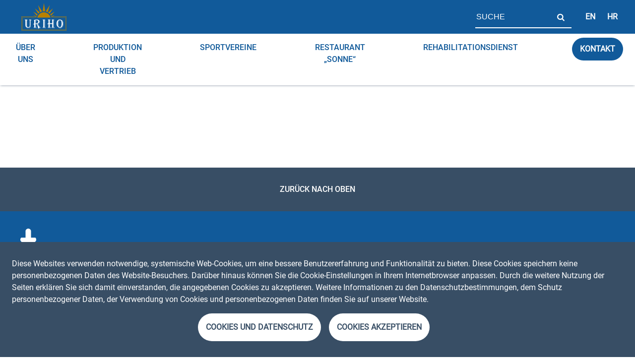

--- FILE ---
content_type: text/html; charset=UTF-8
request_url: https://uriho.hr/proizvodnja-i-prodaja/katalozi?locale=de
body_size: 42623
content:
    <!DOCTYPE html>
<html lang="en">
<head>
    <meta charset="UTF-8">
<meta name="viewport" content="width=device-width, initial-scale=1.0">
<meta http-equiv="X-UA-Compatible" content="ie=edge">
<meta name="msapplication-TileColor" content="#115a9a">
<meta name="msapplication-TileImage" content="/mstile-144x144.png">
<meta name="theme-color" content="#115a9a">
<link rel="apple-touch-icon" sizes="180x180" href="/apple-touch-icon.png">
<link rel="icon" type="image/png" sizes="32x32" href="/favicon-32x32.png">
<link rel="icon" type="image/png" sizes="16x16" href="/favicon-16x16.png">
<link rel="manifest" href="/site.webmanifest">
<link rel="mask-icon" href="/safari-pinned-tab.svg" color="#115a9a">
<title>URIHO </title>
    <link rel="stylesheet" href="https://uriho.hr/css/app.css">
<link rel="stylesheet" href="https://unpkg.com/leaflet@1.7.1/dist/leaflet.css"
integrity="sha512-xodZBNTC5n17Xt2atTPuE1HxjVMSvLVW9ocqUKLsCC5CXdbqCmblAshOMAS6/keqq/sMZMZ19scR4PsZChSR7A=="
crossorigin=""/>
</head>
<body>
    <div class="js-cookie-consent cookie-consent cookies">
    <div class="container">
        <span class="cookie-consent__message">
            Diese Websites verwenden notwendige, systemische Web-Cookies, um eine bessere Benutzererfahrung und Funktionalität zu bieten. Diese Cookies speichern keine personenbezogenen Daten des Website-Besuchers. Darüber hinaus können Sie die Cookie-Einstellungen in Ihrem Internetbrowser anpassen. Durch die weitere Nutzung der Seiten erklären Sie sich damit einverstanden, die angegebenen Cookies zu akzeptieren. Weitere Informationen zu den Datenschutzbestimmungen, dem Schutz personenbezogener Daten, der Verwendung von Cookies und personenbezogenen Daten finden Sie auf unserer Website.
        </span>

        <div class="cookies__buttonWrapper">
            <a class="button button--xxl button--bgWhite-colorDarkBlue js-cookie-consent-agree cookie-consent__agree"
                href="https://uriho.hr/Datenschutz-Bestimmungen">
                Cookies und Datenschutz
            </a>
            <button class="button button--xxl button--bgWhite-colorDarkBlue js-cookie-consent-agree cookie-consent__agree">
                Cookies akzeptieren
            </button>
        </div>

    </div>

</div>

    <script>

        window.laravelCookieConsent = (function () {

            const COOKIE_VALUE = 1;
            const COOKIE_DOMAIN = 'uriho.hr';

            function consentWithCookies() {
                setCookie('uriho_cookie_consent', COOKIE_VALUE, 365);
                hideCookieDialog();
            }

            function cookieExists(name) {
                return (document.cookie.split('; ').indexOf(name + '=' + COOKIE_VALUE) !== -1);
            }

            function hideCookieDialog() {
                const dialogs = document.getElementsByClassName('js-cookie-consent');

                for (let i = 0; i < dialogs.length; ++i) {
                    dialogs[i].style.display = 'none';
                }
            }

            function setCookie(name, value, expirationInDays) {
                const date = new Date();
                date.setTime(date.getTime() + (expirationInDays * 24 * 60 * 60 * 1000));
                document.cookie = name + '=' + value
                    + ';expires=' + date.toUTCString()
                    + ';domain=' + COOKIE_DOMAIN
                    + ';path=/'
                    + ';samesite=lax';
            }

            if (cookieExists('uriho_cookie_consent')) {
                hideCookieDialog();
            }

            const buttons = document.getElementsByClassName('js-cookie-consent-agree');

            for (let i = 0; i < buttons.length; ++i) {
                buttons[i].addEventListener('click', consentWithCookies);
            }

            return {
                consentWithCookies: consentWithCookies,
                hideCookieDialog: hideCookieDialog
            };
        })();
    </script>

    <span id="toTop"></span>
    <nav class="navigation">

    <a class="skipButton" href="#main" role="link" aria-label=Navigation überspringen, zum Inhalt wechseln.>Zum Inhalt wechseln</a>
    <div class="navigation__top">
        <div class="container">
            <div class="navigation__topContent bgc-blue1">
                <div class="logoWrapper">
                    <a href="https://uriho.hr" class="logo" title="URIHO Logo" aria-label=Startseite></a>
                </div>
                <div class="navigation__right">
                    <div class="searchWrapper">
                        <form id="searchForm" role="search" action="https://uriho.hr/pretraga">
                            <label class="searchForm__label" for="search">"Seitensuche"</label>
                            <input name="s" class="searchForm__input" id="search" aria-label="Feld für Seitensuche" type="text"
                                   placeholder="Suche">
                            <button class="button--submit" type="submit" value="search submit">Suche</button>
                        </form>
                    </div>
                                                <div class="languageSelect">
                                                                                    <a class="button--language" href="https://uriho.hr/proizvodnja-i-prodaja/katalozi?locale=en"><div>EN</div></a>
                                                                                                                <a class="button--language" href="https://uriho.hr/proizvodnja-i-prodaja/katalozi?locale=hr"><div>HR</div></a>
                                                                                                                                                    </div>
                </div>
            </div>
        </div>
    </div>
    <div class="navigation__menuWrapper">
        <div class="container">

            <div class="NavToggle__wrapper">
                <button class="NavToggle" type="button" name="navigation" aria-label=Symbol zum Öffnen der Homepage
                        data-navigation-toggle>
                    <span class="NavToggle__iconWrap">
                        <span class="NavToggle__icon">
                            <span class="NavToggle__bar"></span>
                            <span class="NavToggle__bar"></span>
                            <span class="NavToggle__bar"></span>
                        </span>
                    </span>

                </button>
            </div>

            <div class="navigation__menu">
                <ul class="menu"
                    id="menu"
                    aria-label=Menü
                    role="menubar">
                                                                        <li class="menu__item"
                                role="none">
                                <button class="menu__button"
                                        type="button"
                                        name="submenu"
                                        aria-expanded="false"
                                        aria-haspopup="true"
                                        role="menuitem"
                                        data-submenu-toggle>
                                    über uns
                                </button>
                                <ul class="submenu"
                                    role="menu">
                                                                                                                                                                        <li class="submenu__item"
                                                    role="none">
                                                    <a class="submenu__link"
                                                       href="https://uriho.hr/uber-uns/geschichte-und-entwicklung"
                                                       role="menuitem">
                                                        GESCHICHTE UND ENTWICKLUNG
                                                    </a>
                                                </li>
                                                                                                                                                                                <li class="submenu__item"
                                                    role="none">
                                                    <a class="submenu__link"
                                                       href="https://uriho.hr/uber-uns/mission-vision-strategie"
                                                       role="menuitem">
                                                        MISSION, VISION, STRATEGIE
                                                    </a>
                                                </li>
                                                                                                                                                                                <li class="submenu__item"
                                                    role="none">
                                                    <a class="submenu__link"
                                                       href="https://uriho.hr/uber-uns/geschaftsleitung-der-einrichtung"
                                                       role="menuitem">
                                                        GESCHÄFTSLEITUNG DER EINRICHTUNG
                                                    </a>
                                                </li>
                                                                                                                                                                                <li class="submenu__item"
                                                    role="none">
                                                    <a class="submenu__link"
                                                       href="https://uriho.hr/uber-uns/wichtige-meilensteine"
                                                       role="menuitem">
                                                        WICHTIGE MEILENSTEINE
                                                    </a>
                                                </li>
                                                                                                                                                                                <li class="submenu__item"
                                                    role="none">
                                                    <a class="submenu__link"
                                                       href="https://uriho.hr/uber-uns/referenz"
                                                       role="menuitem">
                                                        Referenz
                                                    </a>
                                                </li>
                                                                                                                                                                                                                                                                    <li class="submenu__item"
                                                    role="none">
                                                    <a class="submenu__link"
                                                       href="https://uriho.hr/uber-uns/rechtsdokumente"
                                                       role="menuitem">
                                                        RECHTSDOKUMENTE
                                                    </a>
                                                </li>
                                                                                                                                                                                                                                            </ul>
                            </li>
                                                    <li class="menu__item"
                                role="none">
                                <button class="menu__button"
                                        type="button"
                                        name="submenu"
                                        aria-expanded="false"
                                        aria-haspopup="true"
                                        role="menuitem"
                                        data-submenu-toggle>
                                    Produktion und Vertrieb
                                </button>
                                <ul class="submenu"
                                    role="menu">
                                                                                                                                                                        <li class="submenu__item"
                                                    role="none">
                                                    <a class="submenu__link"
                                                       href="https://uriho.hr/produktion-und-vertrieb/konfektion"
                                                       role="menuitem">
                                                        KONFEKTION
                                                    </a>
                                                </li>
                                                                                                                                                                                <li class="submenu__item"
                                                    role="none">
                                                    <a class="submenu__link"
                                                       href="https://uriho.hr/produktion-und-vertrieb/lederwaren"
                                                       role="menuitem">
                                                        LEDERWAREN
                                                    </a>
                                                </li>
                                                                                                                                                                                <li class="submenu__item"
                                                    role="none">
                                                    <a class="submenu__link"
                                                       href="https://uriho.hr/produktion-und-vertrieb/druck-und-kartonwaren"
                                                       role="menuitem">
                                                        DRUCK UND KARTONWAREN
                                                    </a>
                                                </li>
                                                                                                                                                                                <li class="submenu__item"
                                                    role="none">
                                                    <a class="submenu__link"
                                                       href="https://uriho.hr/produktion-und-vertrieb/metall-und-keramik"
                                                       role="menuitem">
                                                        METALL UND KERAMIK
                                                    </a>
                                                </li>
                                                                                                                                                                                <li class="submenu__item"
                                                    role="none">
                                                    <a class="submenu__link"
                                                       href="https://uriho.hr/produktion-und-vertrieb/orthopadie"
                                                       role="menuitem">
                                                        ORTHOPÄDIE
                                                    </a>
                                                </li>
                                                                                                                                                                                                                                                                    <li class="submenu__item"
                                                    role="none">
                                                    <a class="submenu__link"
                                                       href="https://uriho.hr/produktion-und-vertrieb/einzelhandel"
                                                       role="menuitem">
                                                        EINZELHANDEL
                                                    </a>
                                                </li>
                                                                                                                                                                                <li class="submenu__item"
                                                    role="none">
                                                    <a class="submenu__link"
                                                       href="https://uriho.hr/produktion-und-vertrieb/grosshandel"
                                                       role="menuitem">
                                                        Großhandel
                                                    </a>
                                                </li>
                                                                                                                                                                                <li class="submenu__item"
                                                    role="none">
                                                    <a class="submenu__link"
                                                       href="https://uriho.hr/produktion-und-vertrieb/ausgleichsabgaben"
                                                       role="menuitem">
                                                        AUSGLEICHSABGABEN
                                                    </a>
                                                </li>
                                                                                                                                                                                                                                                                                                                                </ul>
                            </li>
                                                    <li class="menu__item"
                                role="none">
                                <button class="menu__button"
                                        type="button"
                                        name="submenu"
                                        aria-expanded="false"
                                        aria-haspopup="true"
                                        role="menuitem"
                                        data-submenu-toggle>
                                    Sportvereine
                                </button>
                                <ul class="submenu"
                                    role="menu">
                                                                                                                                                                        <li class="submenu__item"
                                                    role="none">
                                                    <a class="submenu__link"
                                                       href="https://uriho.hr/sportvereine/sport-und-freizeit"
                                                       role="menuitem">
                                                        SPORT UND FREIZEIT
                                                    </a>
                                                </li>
                                                                                                                                                                                <li class="submenu__item"
                                                    role="none">
                                                    <a class="submenu__link"
                                                       href="https://uriho.hr/sportvereine/clubs-und-sportvereine"
                                                       role="menuitem">
                                                        CLUBs und Sportvereine
                                                    </a>
                                                </li>
                                                                                                                                                        </ul>
                            </li>
                                                    <li class="menu__item"
                                role="none">
                                <button class="menu__button"
                                        type="button"
                                        name="submenu"
                                        aria-expanded="false"
                                        aria-haspopup="true"
                                        role="menuitem"
                                        data-submenu-toggle>
                                    RESTAURANT  „SONNE“
                                </button>
                                <ul class="submenu"
                                    role="menu">
                                                                                                                                                                                                                                                                                                                        </ul>
                            </li>
                                                    <li class="menu__item"
                                role="none">
                                <button class="menu__button"
                                        type="button"
                                        name="submenu"
                                        aria-expanded="false"
                                        aria-haspopup="true"
                                        role="menuitem"
                                        data-submenu-toggle>
                                    Rehabilitationsdienst
                                </button>
                                <ul class="submenu"
                                    role="menu">
                                                                                                                                                                        <li class="submenu__item"
                                                    role="none">
                                                    <a class="submenu__link"
                                                       href="https://uriho.hr/rehabilitationsdienst/organigramm"
                                                       role="menuitem">
                                                        Organigramm
                                                    </a>
                                                </li>
                                                                                                                                                                                <li class="submenu__item"
                                                    role="none">
                                                    <a class="submenu__link"
                                                       href="https://uriho.hr/rehabilitationsdienst/arbeitszentrum"
                                                       role="menuitem">
                                                        Arbeitszentrum
                                                    </a>
                                                </li>
                                                                                                                                                                                <li class="submenu__item"
                                                    role="none">
                                                    <a class="submenu__link"
                                                       href="https://uriho.hr/rehabilitationsdienst/virtueller-workshop"
                                                       role="menuitem">
                                                        VIRTUELLER WORKSHOP
                                                    </a>
                                                </li>
                                                                                                                                                                                                                                                                                                                                                                                                                                                                                                                                                                                                                                                                                </ul>
                            </li>
                                                                                        <li class="menu__item"
                        role="none"
                        aria-haspopup="false">
                        <a class="button button--bgBlue"
                           href="https://uriho.hr/kontakt"
                           role="link">
                            Kontakt
                        </a>
                    </li>
                                                                                            <li class="menu__item language-selectMobile" role="none" aria-haspopup="false">
                                <a class="button button--bgBlue"
                                   href="https://uriho.hr/proizvodnja-i-prodaja/katalozi?locale=en"
                                    >EN</a>
                            </li>
                                                                                                <li class="menu__item language-selectMobile" role="none" aria-haspopup="false">
                                <a class="button button--bgBlue"
                                   href="https://uriho.hr/proizvodnja-i-prodaja/katalozi?locale=hr"
                                    >HR</a>
                            </li>
                                                                                                            

                </ul>
            </div>
        </div>
    </div>
</nav>


    <main class="main" id="main" role="main">
        
    <section class="">
        
                    <div class="page__content">
                <div class="container">
                    <h1 class="page__title"></h1>
                                            <div class="page__content">
                            <div class="blocks">
    
</div>
<div class="blocks">
    </div>
<div class="blocks">
    
</div>
<div class="blocks">
    </div>
<div class="blocks">
    
</div>
<ul class="tabs__listing">
                                </ul>
<div class="blocks">
    
</div>
<div class="blocks">
    </div>
<div class="blocks">
    
</div>
<ul class="tabs__listing">
                                </ul>
<div class="blocks">
    
</div>
<ul class="tabs__listing">
                                                                                                                                    </ul>
<div class="blocks">
    </div>

                        </div>
                                    </div>

            </div>
                
    </section>

    </main>

    <footer class="footer">
    <div class="footer__toTop">
        <a class="footer__toTopButton" href="#toTop" role="link">Zurück nach oben</a>
    </div>

    <div class="container">

        <div class="footerMenu">

            <div class="footer__column">
                <div class="footerMenu__arrowDown"></div>
                <ul class="footer__menu" role="menu">
                                                                                                                                                                                                                                                    <li class="footerMenu__item" role="none">
                                        <a href="https://uriho.hr/rechtsdokumente"
                                           class="footerMenu__link"
                                           role="menuitem">
                                            RECHTSDOKUMENTE
                                        </a>
                                    </li>
                                                                                                                                                                                                                                                                                                                                        <li class="footerMenu__item" role="none">
                                        <a href="https://uriho.hr/informationsbeauftragte"
                                           class="footerMenu__link"
                                           role="menuitem">
                                            INFORMATIONSBEAUFTRAGTE
                                        </a>
                                    </li>
                                                                                                                                                                                                                                                                                                                                        <li class="footerMenu__item" role="none">
                                        <a href="https://uriho.hr/offentliche-auftragsvergabe"
                                           class="footerMenu__link"
                                           role="menuitem">
                                            Öffentliche Auftragsvergabe
                                        </a>
                                    </li>
                                                                                                                                                                                                                                                                                                                                        <li class="footerMenu__item" role="none">
                                        <a href="https://uriho.hr/einkauf-von-produktionsmaterial"
                                           class="footerMenu__link"
                                           role="menuitem">
                                            EINKAUF VON PRODUKTIONSMATERIAL
                                        </a>
                                    </li>
                                                                                                                                                                                                                                                                                                                                        <li class="footerMenu__item" role="none">
                                        <a href="https://uriho.hr/schutz-personenbezogener-daten"
                                           class="footerMenu__link"
                                           role="menuitem">
                                            Schutz personenbezogener Daten
                                        </a>
                                    </li>
                                                                                                                                                                                                                                                                                                                                                                                                                                                                                                                                                                                                                                                                                                                                                </ul>
            </div>

            <div class="footer__column">
                <div class="footerMenu__arrowDown"></div>
                <ul class="footer__menu" role="menu">
                                                                                                                                            <li class="footerMenu__item" role="none">
                                        <a href="https://uriho.hr/verwendung-von-cookies"
                                           class="footerMenu__link"
                                           role="menuitem">
                                            VERWENDUNG VON COOKIES
                                        </a>
                                    </li>
                                                                                                                                                                                                                                                                                                                                                                                                                                                                                                                                                <li class="footerMenu__item" role="none">
                                        <a href="https://uriho.hr/datenschutzerklarung"
                                           class="footerMenu__link"
                                           role="menuitem">
                                            DATENSCHUTZERKLÄRUNG
                                        </a>
                                    </li>
                                                                                                                                                                                                                                                                                                                                        <li class="footerMenu__item" role="none">
                                        <a href="https://uriho.hr/fordermittel-von-zosi"
                                           class="footerMenu__link"
                                           role="menuitem">
                                            FÖRDERMITTEL VON „ZOSI“
                                        </a>
                                    </li>
                                                                                                                                                                                                                                                                                                                                                                                                                                                                                            <li class="footerMenu__item" role="none">
                                        <a href="https://uriho.hr/erklarung-zur-barrierefreiheit"
                                           class="footerMenu__link"
                                           role="menuitem">
                                            ERKLÄRUNG ZUR BARRIEREFREIHEIT
                                        </a>
                                    </li>
                                                                                                                                                                                                                                                                                                                                                                                                                                        </ul>
            </div>

            <div class="footer__column">
                <div class="footerMenu__arrowDown"></div>
                <ul class="footer__menu" role="menu">
                    <li class="footerMenu__item" role="none">
                        <a role="menuitem" class="footerMenu__link" href="http://www.shop.uriho.hr/">URIHO Web shop</a>
                    </li>
                    <li class="footerMenu__item" role="none">
                        <a href="https://uriho.hr/arhiva/slike"
                           class="footerMenu__link"
                           role="menuitem">
                            Fotoarchiv
                        </a>
                    </li>
                    <li class="footerMenu__item" role="none">
                        <a href="https://uriho.hr/arhiva/video"
                           class="footerMenu__link"
                           role="menuitem">
                            Videoarchiv
                        </a>
                    </li>
                                                                                                                                                                                                                                                                                                                                                                                                                                                    </ul>
            </div>


            <div class="footer__column">
                <div class="footerMenu__arrowDown"></div>
                <ul class="footer__menu" role="list">
                    <li class="footerMenu__item" role="listitem">
                        <a href="https://www.youtube.com/channel/UCImjVNLsADga_TdadzRgIKQ"
                           class="footerMenu__link footerMenu__link--social footerMenu__link--youtube"
                           role="link">
                            youtube
                        </a>
                        <a href="https://www.facebook.com/UrihoZagreb/"
                           class="footerMenu__link footerMenu__link--social footerMenu__link--facebook"
                           role="link">
                            facebook
                        </a>
                    </li>
                </ul>
            </div>

            <div class="footer__column">
                <ul class="footer__menu" role="list">
                    <li class="footerMenu__item" role="listitem">
                        <a href="https://uriho.hr"
                           class="footerMenu__link footerMenu__link--logo"
                           aria-label="Startseite"
                           role="link">
                        </a>
                    </li>
                </ul>
            </div>

        </div>

    </div>
</footer>


        <script src="https://uriho.hr/js/app.js"></script>
    <div class="js-cookie-consent cookie-consent cookies">
    <div class="container">
        <span class="cookie-consent__message">
            Diese Websites verwenden notwendige, systemische Web-Cookies, um eine bessere Benutzererfahrung und Funktionalität zu bieten. Diese Cookies speichern keine personenbezogenen Daten des Website-Besuchers. Darüber hinaus können Sie die Cookie-Einstellungen in Ihrem Internetbrowser anpassen. Durch die weitere Nutzung der Seiten erklären Sie sich damit einverstanden, die angegebenen Cookies zu akzeptieren. Weitere Informationen zu den Datenschutzbestimmungen, dem Schutz personenbezogener Daten, der Verwendung von Cookies und personenbezogenen Daten finden Sie auf unserer Website.
        </span>

        <div class="cookies__buttonWrapper">
            <a class="button button--xxl button--bgWhite-colorDarkBlue js-cookie-consent-agree cookie-consent__agree"
                href="https://uriho.hr/Datenschutz-Bestimmungen">
                Cookies und Datenschutz
            </a>
            <button class="button button--xxl button--bgWhite-colorDarkBlue js-cookie-consent-agree cookie-consent__agree">
                Cookies akzeptieren
            </button>
        </div>

    </div>

</div>

    <script>

        window.laravelCookieConsent = (function () {

            const COOKIE_VALUE = 1;
            const COOKIE_DOMAIN = 'uriho.hr';

            function consentWithCookies() {
                setCookie('uriho_cookie_consent', COOKIE_VALUE, 365);
                hideCookieDialog();
            }

            function cookieExists(name) {
                return (document.cookie.split('; ').indexOf(name + '=' + COOKIE_VALUE) !== -1);
            }

            function hideCookieDialog() {
                const dialogs = document.getElementsByClassName('js-cookie-consent');

                for (let i = 0; i < dialogs.length; ++i) {
                    dialogs[i].style.display = 'none';
                }
            }

            function setCookie(name, value, expirationInDays) {
                const date = new Date();
                date.setTime(date.getTime() + (expirationInDays * 24 * 60 * 60 * 1000));
                document.cookie = name + '=' + value
                    + ';expires=' + date.toUTCString()
                    + ';domain=' + COOKIE_DOMAIN
                    + ';path=/'
                    + ';samesite=lax';
            }

            if (cookieExists('uriho_cookie_consent')) {
                hideCookieDialog();
            }

            const buttons = document.getElementsByClassName('js-cookie-consent-agree');

            for (let i = 0; i < buttons.length; ++i) {
                buttons[i].addEventListener('click', consentWithCookies);
            }

            return {
                consentWithCookies: consentWithCookies,
                hideCookieDialog: hideCookieDialog
            };
        })();
    </script>

</body>
</html>
